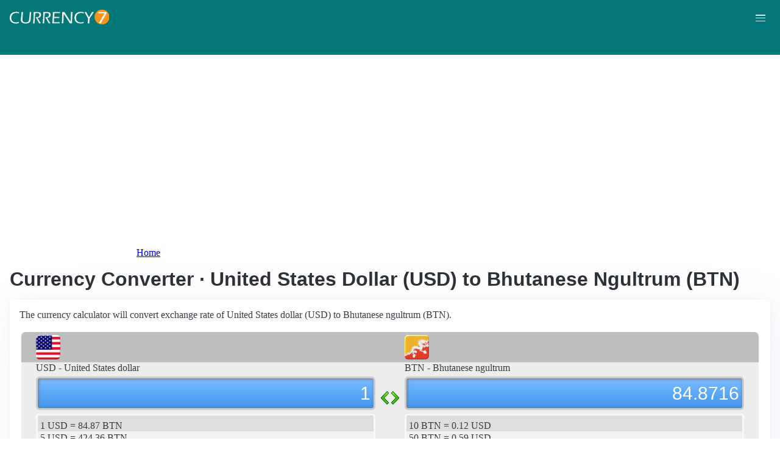

--- FILE ---
content_type: text/html; charset=UTF-8
request_url: https://currency7.com/usd-to-btn-exchange-rate-converter
body_size: 4130
content:
<!DOCTYPE html>
<html lang="en" dir="ltr">
  <head>
    <meta charset="utf-8" />
<meta name="Generator" content="Drupal 10 (https://www.drupal.org)" />
<meta name="MobileOptimized" content="width" />
<meta name="HandheldFriendly" content="true" />
<meta name="viewport" content="width=device-width, initial-scale=1.0" />
<link rel="alternate" hreflang="en" href="https://currency7.com/usd-to-btn-exchange-rate-converter" />
<link rel="alternate" hreflang="zh-hans" href="https://currency7.com/cn/usd-to-btn-exchange-rate-converter" />
<link rel="alternate" hreflang="zh-hant" href="https://currency7.com/big5/usd-to-btn-exchange-rate-converter" />
<link rel="alternate" hreflang="ja" href="https://currency7.com/ja/usd-to-btn-exchange-rate-converter" />
<link rel="alternate" hreflang="ar" href="https://currency7.com/ar-ar/usd-to-btn-exchange-rate-converter" />
<link rel="alternate" hreflang="fr" href="https://currency7.com/fr-fr/usd-to-btn-exchange-rate-converter" />
<link rel="alternate" hreflang="de" href="https://currency7.com/de-de/usd-to-btn-exchange-rate-converter" />
<link rel="alternate" hreflang="ko" href="https://currency7.com/ko/usd-to-btn-exchange-rate-converter" />
<link rel="alternate" hreflang="pt" href="https://currency7.com/pt-pt/usd-to-btn-exchange-rate-converter" />
<link rel="alternate" hreflang="ru" href="https://currency7.com/ru-ru/usd-to-btn-exchange-rate-converter" />
<link rel="alternate" hreflang="es" href="https://currency7.com/es-es/usd-to-btn-exchange-rate-converter" />
<link rel="alternate" hreflang="tr" href="https://currency7.com/tr-tr/usd-to-btn-exchange-rate-converter" />
<link rel="canonical" href="https://currency7.com/usd-to-btn-exchange-rate-converter" />
<link rel="shortlink" href="https://currency7.com/node/351" />

    <title>Currency Converter · United States Dollar (USD) to Bhutanese Ngultrum (BTN) | Currency Converter</title>
    <link rel="stylesheet" media="all" href="/sites/default/files/css/css_hHLzbrKNQEi6pGe41U3l5L16jyVku-yraMXTJgdYr0g.css?delta=0&amp;language=en&amp;theme=seahawk&amp;include=eJwrriwuSc3VT0osTtUpTk3MSCzP1k_PyU9KzNEtLqnMycxLhwsXFxcllqTChAGFMxZf" />
<link rel="stylesheet" media="all" href="/sites/default/files/css/css_dQjdompQfYZK8Cc0uNa3M-5CFjXBDQoNS-AZlUhu7vU.css?delta=1&amp;language=en&amp;theme=seahawk&amp;include=eJwrriwuSc3VT0osTtUpTk3MSCzP1k_PyU9KzNEtLqnMycxLhwsXFxcllqTChAGFMxZf" />

    
	
	<!-- Google tag (gtag.js) -->
	<script async src="https://www.googletagmanager.com/gtag/js?id=G-65929CP6W9"></script>
	<script>
	  window.dataLayer = window.dataLayer || [];
	  function gtag(){dataLayer.push(arguments);}
	  gtag('js', new Date());

	  gtag('config', 'G-65929CP6W9');
	</script>
	<!-- Google tag (gtag.js) end -->

    <script async src="https://pagead2.googlesyndication.com/pagead/js/adsbygoogle.js?client=ca-pub-3515318982325310" crossorigin="anonymous"></script>
  </head>
  <body>
        <a href="#main-content" class="visually-hidden focusable">
      Skip to main content
    </a>
    
      <div class="dialog-off-canvas-main-canvas" data-off-canvas-main-canvas>
    <div class="layout-container">

  <header role="banner">
      <div>
    <div id="block-seahawk-site-branding">
  
    
        <a href="/" rel="home" class="site-logo">
      <img src="/themes/custom/seahawk/images/logo.png" alt="Home" fetchpriority="high" />
    </a>
        <a href="/" rel="home" class="site-name">Currency Converter</a>
    
</div>

  </div>

    <div class="mobile-buttons"><a href="#block-seahawk-main-menu"><button><span></span><span></span><span></span></button></a></div>
    
    
  </header>

    <div>
    <div id="block-seahawk-breadcrumbs">
  
    
        <nav role="navigation" aria-labelledby="system-breadcrumb">
    <h2 id="system-breadcrumb" class="visually-hidden">Breadcrumb</h2>
    <ol>
          <li>
                  <a href="/">Home</a>
              </li>
        </ol>
  </nav>

  </div>

  </div>


    <div>
    <div data-drupal-messages-fallback class="hidden"></div>

  </div>


  

  <main role="main">
    <a id="main-content" tabindex="-1"></a>
    <div class="layout-content">
        <div>
    <div id="block-seahawk-page-title">
  
    
      
  <h1>
<span>Currency Converter · United States Dollar (USD) to Bhutanese Ngultrum (BTN)</span>
</h1>


  </div>
<div id="block-seahawk-content">
  
    
      
<article>

  
    

  
  <div>
    
  </div>

  <div id="ssrate-container">
    			<p>The currency calculator will convert exchange rate of United States dollar (USD) to Bhutanese ngultrum (BTN).</p>

<div class="one-to-one">
  <div class="top-displays">
    <div class="flag-icons">
      <div class="flagicon-a"> <span class="usd fg" style="background:url(/themes/custom/seahawk/images/home/icon_USD.png) 0 0px no-repeat; background-size:contain;"></span> </div>
      <div class="flagicon-b"> <span class="btn fg" style="background:url(/themes/custom/seahawk/images/home/icon_BTN.png) 0 0px no-repeat; background-size:contain;"></span> </div>
    </div>
    <div class="labels">
      <label class="label-a">USD - United States dollar</label>
      <label class="label-b">BTN - Bhutanese ngultrum</label>
    </div>
    <div class="displays">
      <input type="text" id="base-input" class="base-input" value=0.7018000000 />
      <input type="text" id="target-input" class="target-input" value=59.5629000000 />
    </div>
  </div>
  <div class="quick-rate">
    <ul class="quick-rate-a">
      <li>1 USD = 84.87 BTN</li><li class='even'>5 USD = 424.36 BTN</li><li>10 USD = 848.72 BTN</li><li class='even'>20 USD = 1,697.43 BTN</li><li>25 USD = 2,121.79 BTN</li><li class='even'>50 USD = 4,243.58 BTN</li><li>100 USD = 8,487.16 BTN</li><li class='even'>200 USD = 16,974.32 BTN</li><li>250 USD = 21,217.90 BTN</li><li class='even'>500 USD = 42,435.81 BTN</li><li>1,000 USD = 84,871.62 BTN</li><li class='even'>2,000 USD = 169,743.23 BTN</li><li>2,500 USD = 212,179.04 BTN</li><li class='even'>5,000 USD = 424,358.08 BTN</li><li>10,000 USD = 848,716.16 BTN</li>
    </ul>
    <ul class="quick-rate-b">
      <li>10 BTN = 0.12 USD</li><li class='even'>50 BTN = 0.59 USD</li><li>100 BTN = 1.18 USD</li><li class='even'>250 BTN = 2.95 USD</li><li>500 BTN = 5.89 USD</li><li class='even'>1,000 BTN = 11.78 USD</li><li>2,000 BTN = 23.57 USD</li><li class='even'>2,500 BTN = 29.46 USD</li><li>5,000 BTN = 58.91 USD</li><li class='even'>10,000 BTN = 117.83 USD</li><li>20,000 BTN = 235.65 USD</li><li class='even'>50,000 BTN = 589.13 USD</li><li>100,000 BTN = 1,178.25 USD</li><li class='even'>250,000 BTN = 2,945.63 USD</li><li>500,000 BTN = 5,891.25 USD</li>
    </ul>
  </div>
</div>
<div class="ss-links">
  <a href="/mro-to-gel-exchange-rate-converter">exchange rate Mauritanian ouguiya Georgian lari</a><a href="/mop-to-jpy-exchange-rate-converter">Macanese pataca Japanese yen conversion</a><a href="/mwk-to-nio-exchange-rate-converter">convert MWK to NIO</a><a href="/mwk-to-bzd-exchange-rate-converter">Malawi Belize exchange rate</a><a href="/mmk-to-mwk-exchange-rate-converter">MMK in MWK</a><a href="/mvr-to-bam-exchange-rate-converter">Maldives Bosnia and Herzegovina money calculator</a><a href="/mmk-to-chf-exchange-rate-converter">MMK CHF money converter</a><a href="/bsd">BSD currency</a><a href="/rub-to-exchange-rate">rub currency</a><a href="/">money conversion</a>
</div>
<h2>Link to USD/BTN page</h2>
<p>
  <label>Copy below code and paste to your webpage</label><br />
  <textarea id="ss-code-300"> &lt;a href="https://currency7.com/USD-to-BTN-exchange-rate-converter?amount=300"&gt;300 USD in BTN&lt;/a&gt; </textarea>
  <button id="copyClipBtn">Copy to Clipboard</button>
  </p>
<p>
  <label>How does it look like?</label>
  <a href="https://currency7.com/USD-to-BTN-exchange-rate-converter?amount=300">300 USD in BTN</a> </p>

<h2>Popular USD pairs</h2>
<p>
<ul class="one-paring">
  <li><a href='/USD-to-EUR-exchange-rate-converter'>USD / EUR</a></li><li><a href='/USD-to-JPY-exchange-rate-converter'>USD / JPY</a></li><li><a href='/USD-to-GBP-exchange-rate-converter'>USD / GBP</a></li><li><a href='/USD-to-AUD-exchange-rate-converter'>USD / AUD</a></li><li><a href='/USD-to-CHF-exchange-rate-converter'>USD / CHF</a></li><li><a href='/USD-to-CAD-exchange-rate-converter'>USD / CAD</a></li><li><a href='/USD-to-HKD-exchange-rate-converter'>USD / HKD</a></li><li><a href='/USD-to-SEK-exchange-rate-converter'>USD / SEK</a></li><li><a href='/USD-to-NZD-exchange-rate-converter'>USD / NZD</a></li><li><a href='/USD-to-KRW-exchange-rate-converter'>USD / KRW</a></li><li><a href='/USD-to-SGD-exchange-rate-converter'>USD / SGD</a></li><li><a href='/USD-to-NOK-exchange-rate-converter'>USD / NOK</a></li><li><a href='/USD-to-MXN-exchange-rate-converter'>USD / MXN</a></li><li><a href='/USD-to-INR-exchange-rate-converter'>USD / INR</a></li><li><a href='/USD-to-ZAR-exchange-rate-converter'>USD / ZAR</a></li><li><a href='/USD-to-CNY-exchange-rate-converter'>USD / CNY</a></li><li><a href='/USD-to-AED-exchange-rate-converter'>USD / AED</a></li><li><a href='/USD-to-RUB-exchange-rate-converter'>USD / RUB</a></li><li><a href='/USD-to-XAF-exchange-rate-converter'>USD / XAF</a></li><li><a href='/USD-to-XCD-exchange-rate-converter'>USD / XCD</a></li>
</ul>
</p>

<div class="one-one-desc">
    	<div><h2>United States dollar</h2><br />The United States dollar (USD) is the currency of the United States. It is also used by Puerto Rico, Northern Mariana Islands, U.S. Virgin Islands, Guam, American Samoa and its unincorporated unorganized territories of United States Minor Outlying Islands, EI Salvador, Panama and Ecuador. The United States Dollar is also known as the American Dollar and the US dollar. The currency code is USD and the currency symbol is $, or US$. The United States dollar is subdivided into 10 dime, or 100 cents (singular: cent; symbol: ¢ or c), or 1000 mill (for accounting use).  Frequently used US dollar coins are in denominations of 1¢, 5¢, 10¢ (1 dime), 25¢ (1 quarter). Frequently used US dollar banknotes are in denominations of US$1, US$5, US$10, US$20, US$50, US$100. The United States dollar is the first most held reserve currency as well as the most traded currency in the foreign exchange market, following with the Euro (EUR), the Japanese yen (JPY), British pound sterling (GBP).  </div>
        <div><h2>Bhutanese ngultrum</h2><br />The Bhutanese ngultrum (BTN) is the currency of Bhutan. The currency code is BTN and currency symbol is Nu. The Bhutanese ngultrum is subdivided into 100 chhertum (chetrum , symbol: Ch.). Frequently used Bhutanese ngultrum coins are in denominations of Nu.1, Ch.20, Ch.25, Ch.50. Frequently used Bhutanese ngultrum banknotes are in denominations of Nu.1, Nu.5, Nu.10, Nu.20, Nu.50, Nu.100, Nu.500, Nu.1000.</div>
</div>  </div>

</article>

  </div>

  </div>

    </div>
          <aside class="layout-sidebar-first" role="complementary">
          <div>
    <nav role="navigation" aria-labelledby="block-seahawk-main-menu-menu" id="block-seahawk-main-menu">
            
  <h2 class="visually-hidden" id="block-seahawk-main-menu-menu">Main navigation</h2>
  

        
              <ul>
              <li>
        <a href="/" data-drupal-link-system-path="&lt;front&gt;">Home</a>
              </li>
          <li>
        <a href="/classical-currency-converter" data-drupal-link-system-path="node/249533">CCC</a>
              </li>
          <li>
        <a href="/currency-list" data-drupal-link-system-path="node/7">Currency+</a>
              </li>
          <li>
        <a href="/historical-exchange-rate-charts" data-drupal-link-system-path="node/100084">Charts</a>
              </li>
          <li>
        <a href="/link-to-us" data-drupal-link-system-path="node/4">Widgets</a>
              </li>
        </ul>
  


  </nav>

  </div>

      </aside>
    
          <aside class="layout-sidebar-second" role="complementary">
          <div>
    <div id="block-seahawk-popularcurrency1">
  
    
      
            <div><div class="popCurr">                
<ul>
<li><a href="/usd"><span class="usd-s fgs"></span><span>USD - United States dollar</span></a></li>
<li><a href="/eur"><span class="eur-s fgs"></span><span>EUR - Euro</span></a></li>
<li><a href="/gbp"><span class="gbp-s fgs"></span><span>GBP - British pound sterling</span></a></li>
<li><a href="/chf"><span class="chf-s fgs"></span><span>CHF - Swiss franc</span></a></li>
<li><a href="/jpy"><span class="jpy-s fgs"></span><span>JPY - Japanese yen</span></a></li>
<li><a href="/cad"><span class="cad-s fgs"></span><span>CAD - Canadian dollar</span></a></li>
<li><a href="/aud"><span class="aud-s fgs"></span><span>AUD - Australian dollar</span></a></li>
<li><a href="/nzd"><span class="nzd-s fgs"></span><span>NZD - New Zealand dollar</span></a></li>
<li><a href="/brl"><span class="brl-s fgs"></span><span>BRL - Brazilian real</span></a></li>
<li><a href="/cny"><span class="cny-s fgs"></span><span>CNY - Chinese yuan renminbi</span></a></li>
<li><a href="/rub"><span class="rub-s fgs"></span><span>RUB - Russian rouble</span></a></li>
<li><a href="/inr"><span class="inr-s fgs"></span><span>INR - Indian rupee</span></a></li>
<li><a href="/aed"><span class="aed-s fgs"></span><span>AED - United Arab Emirates dirham</span></a></li>
<li><a href="/hkd"><span class="hkd-s fgs"></span><span>HKD - Hong Kong dollar</span></a></li>
<li><a href="/sgd"><span class="sgd-s fgs"></span><span>SGD - Singapore dollar</span></a></li>
<li><a href="/lvl"><span class="lvl-s fgs"></span><span>LVL - Latvian lats</span></a></li>
<li><a href="/mxn"><span class="mxn-s fgs"></span><span>MXN - Mexican peso</span></a></li>
<li><a href="/zar"><span class="zar-s fgs"></span><span>ZAR - South Africa rand</span></a></li>
<li><a href="/btc"><span class="btc-s fgs"></span><span>BTC - Bitcoin</span></a></li>                
                
  </ul>
                    <div class="clear"></div>
</div></div>
      
  </div>

  </div>

      </aside>
    
  </main>

      <footer role="contentinfo">
        <div>
    <div id="block-seahawk-copyright">
  
    
      
            <div><div class="footer-lower">
<div class="common-links">
<a href="/">Home</a><span>&nbsp;&nbsp;&nbsp;| &nbsp;&nbsp;&nbsp;</span>
<a href="/currency-list">Currency+</a><span>&nbsp;&nbsp;&nbsp;| &nbsp;&nbsp;&nbsp;</span>
<a href="/historical-exchange-rate-charts">Charts</a><span>&nbsp;&nbsp;&nbsp;| &nbsp;&nbsp;&nbsp;</span>
<a href="/link-to-us">Widgets</a><span>&nbsp;&nbsp;&nbsp;| &nbsp;&nbsp;&nbsp;</span>
<a href="/help">Help</a><span>&nbsp;&nbsp;&nbsp;| &nbsp;&nbsp;&nbsp;</span>
<a href="/contact">Contact</a><span>&nbsp;&nbsp;&nbsp;| &nbsp;&nbsp;&nbsp;</span>
<a href="/terms">Terms</a>
</div>
<br>
<div class="copyrights">© Copyright 2024, all rights reserved. <br> www.currency7.com</div>
</div></div>
      
  </div>

  </div>

    </footer>
  
</div>
  </div>

    
    <script src="/sites/default/files/js/js_dS4oKjaRAoIvyNBsggkveuYCyyxMMAGXM-w2dwuSbS0.js?scope=footer&amp;delta=0&amp;language=en&amp;theme=seahawk&amp;include=eJwrriwuSc3VT0osTtUpTk3MSCzP1k_PyU9KzNEtLqnMycxLhwsXFxcllqTChAGFMxZf"></script>

  </body>
</html>


--- FILE ---
content_type: text/html; charset=utf-8
request_url: https://www.google.com/recaptcha/api2/aframe
body_size: 271
content:
<!DOCTYPE HTML><html><head><meta http-equiv="content-type" content="text/html; charset=UTF-8"></head><body><script nonce="OV5QXDfUMkU4w2ZTB_84Rw">/** Anti-fraud and anti-abuse applications only. See google.com/recaptcha */ try{var clients={'sodar':'https://pagead2.googlesyndication.com/pagead/sodar?'};window.addEventListener("message",function(a){try{if(a.source===window.parent){var b=JSON.parse(a.data);var c=clients[b['id']];if(c){var d=document.createElement('img');d.src=c+b['params']+'&rc='+(localStorage.getItem("rc::a")?sessionStorage.getItem("rc::b"):"");window.document.body.appendChild(d);sessionStorage.setItem("rc::e",parseInt(sessionStorage.getItem("rc::e")||0)+1);localStorage.setItem("rc::h",'1765950364218');}}}catch(b){}});window.parent.postMessage("_grecaptcha_ready", "*");}catch(b){}</script></body></html>